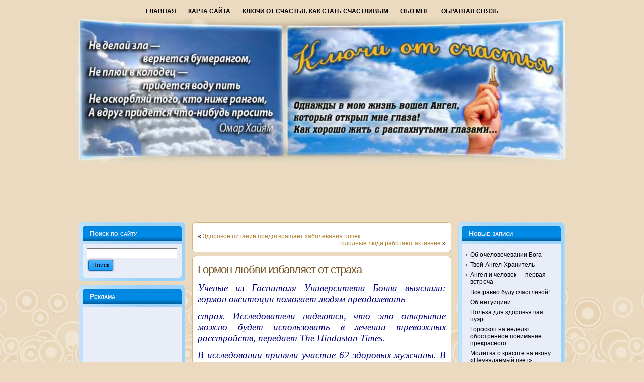

--- FILE ---
content_type: text/html; charset=utf-8
request_url: http://hranitel-2.ru/gormon-lyubvi-izbavlyaet-ot-straha/
body_size: 9070
content:
<!DOCTYPE html>
<html lang="ru">
<head>
<meta charset="utf-8">
<meta name="viewport" content="width=device-width, initial-scale=1">
<title>Гормон любви избавляет от страха | Ключи от счастья: здоровье, красота, семья</title>
<link rel="stylesheet" href="/wp-content/themes/wp_real_estate/style.css">
<meta name="description" content="Гормон любви избавляет от страха, гормон, любви, избавляет, от страха, гормоны, аномальные новости. аномальные, новости">
<meta name="keywords" content="Гормон любви избавляет от страха,гормон,любви,избавляет,от страха,гормоны,аномальные новости. аномальные,новости,аномальные новости,Аномальные новости">
<link rel="stylesheet" id="wp-pagenavi-css" href="/wp-content/plugins/wp-pagenavi/pagenavi-css.css">
<link rel="shortcut icon" href="/favicon.ico">
<script async="async" src="//cdn-rtb.sape.ru/rtb-b/js/187/2/78187.js" type="text/javascript"></script>
</head>
<body>
<div id="art-main">
<div class="art-Sheet">
<div class="art-Sheet-body">
<div class="art-nav">
<div class="art-nav-center">
<ul class="art-menu">
<li><a href="/"><span class="l"></span><span class="r"></span><span class="t">Главная</span></a></li><li class="page_item page-item-1453"><a href="/karta-sayta/"><span class="l"></span><span class="r"></span><span class="t">Карта сайта</span></a></li>
<li class="page_item page-item-120"><a href="/klyuchi-ot-schastya-kak-stat-schastlivyim/"><span class="l"></span><span class="r"></span><span class="t">Ключи от счастья. Как стать счастливым</span></a></li>
<li class="page_item page-item-14"><a href="/obo-mne/"><span class="l"></span><span class="r"></span><span class="t">Обо мне</span></a></li>
<li class="page_item page-item-127"><a href="/obratnaya-svyaz/"><span class="l"></span><span class="r"></span><span class="t">Обратная связь</span></a></li>
</ul>
</div>
</div>
<div class="art-Header">
<a href="/">
<img src="/wp-content/themes/wp_real_estate/images/header.jpg" alt="Ключи от счастья: здоровье, красота, семья" border="0">
</a>
</div>
<div style="margin:10px auto;width:728px;height:90px">
<div id="SRTB_372019"></div>
</div>
<div class="art-contentLayout">
<div class="art-sidebar1">
<div class="widget widget_search"><div class="art-Block">
<div class="art-Block-tl"></div>
<div class="art-Block-tr"></div>
<div class="art-Block-bl"></div>
<div class="art-Block-br"></div>
<div class="art-Block-tc"></div>
<div class="art-Block-bc"></div>
<div class="art-Block-cl"></div>
<div class="art-Block-cr"></div>
<div class="art-Block-cc"></div>
<div class="art-Block-body">
<div class="art-BlockHeader">
<div class="l"></div>
<div class="r"></div>
<div class="art-header-tag-icon">
<div class="t">Поиск по сайту</div>
</div>
</div><div class="art-BlockContent">
<div class="art-BlockContent-tl"></div>
<div class="art-BlockContent-tr"></div>
<div class="art-BlockContent-bl"></div>
<div class="art-BlockContent-br"></div>
<div class="art-BlockContent-tc"></div>
<div class="art-BlockContent-bc"></div>
<div class="art-BlockContent-cl"></div>
<div class="art-BlockContent-cr"></div>
<div class="art-BlockContent-cc"></div>
<div class="art-BlockContent-body">
<form action="https://cse.google.com/cse" method="get" name="searchform" target="_blank">
<input type="hidden" name="cx" value="017330560709876052511:tpsjdb4hsgi">
<div><input type="text" value="" name="q" style="width: 95%;">
<span class="art-button-wrapper">
<span class="l"> </span>
<span class="r"> </span>
<input class="art-button" type="submit" value="Поиск">
</span>
</div>
</form>
</div>
</div>
</div>
</div>
</div>
<div class="widget widget_text">
<div class="art-Block">
<div class="art-Block-tl"></div>
<div class="art-Block-tr"></div>
<div class="art-Block-bl"></div>
<div class="art-Block-br"></div>
<div class="art-Block-tc"></div>
<div class="art-Block-bc"></div>
<div class="art-Block-cl"></div>
<div class="art-Block-cr"></div>
<div class="art-Block-cc"></div>
<div class="art-Block-body">
<div class="art-BlockHeader">
<div class="l"></div>
<div class="r"></div>
<div class="art-header-tag-icon">
<div class="t">Реклама</div>
</div>
</div><div class="art-BlockContent">
<div class="art-BlockContent-tl"></div>
<div class="art-BlockContent-tr"></div>
<div class="art-BlockContent-bl"></div>
<div class="art-BlockContent-br"></div>
<div class="art-BlockContent-tc"></div>
<div class="art-BlockContent-bc"></div>
<div class="art-BlockContent-cl"></div>
<div class="art-BlockContent-cr"></div>
<div class="art-BlockContent-cc"></div>
<div class="art-BlockContent-body">
<div style="margin:0 auto;width:160px;height:600px">
<div id="SRTB_372023"></div>
</div>
</div>
</div>
</div>
</div>
</div>
<div id="text-123" class="widget widget_text"><div class="art-Block">
<div class="art-Block-tl"></div>
<div class="art-Block-tr"></div>
<div class="art-Block-bl"></div>
<div class="art-Block-br"></div>
<div class="art-Block-tc"></div>
<div class="art-Block-bc"></div>
<div class="art-Block-cl"></div>
<div class="art-Block-cr"></div>
<div class="art-Block-cc"></div>
<div class="art-Block-body">
<div class="art-BlockContent">
<div class="art-BlockContent-tl"></div>
<div class="art-BlockContent-tr"></div>
<div class="art-BlockContent-bl"></div>
<div class="art-BlockContent-br"></div>
<div class="art-BlockContent-tc"></div>
<div class="art-BlockContent-bc"></div>
<div class="art-BlockContent-cl"></div>
<div class="art-BlockContent-cr"></div>
<div class="art-BlockContent-cc"></div>
<div class="art-BlockContent-body">
<div class="textwidget"><p style="text-align: center;"><span style="color: #0000ff;"><em>Прошу Тебя, Господи, дай тому самому человеку,</em></span><br>
<span style="color: #0000ff;"><em> который читает сейчас эти строки,</em></span><br>
<span style="color: #0000ff;"><em> всё, о чём он Тебя просит!</em></span><br>
<span style="color: #0000ff;"><em> Дай ему это полной мерой,</em></span><br>
<span style="color: #0000ff;"><em> как умеешь давать только Ты один!</em></span><br>
<span style="color: #0000ff;"><em> И пусть он будет счастлив</em></span><br>
<span style="color: #0000ff;"><em> во все его дни,</em></span><br>
<span style="color: #0000ff;"><em> а если невозможно такое,</em></span><br>
<span style="color: #0000ff;"><em> то хотя бы сколько-нибудь.</em></span><br>
<span style="color: #0000ff;"><em> Даруй ему</em></span><br>
<span style="color: #0000ff;"><em> крепкое здоровье</em></span><br>
<span style="color: #0000ff;"><em> и любовь ближних,</em></span><br>
<span style="color: #0000ff;"><em> понимание и сочувствие…</em></span><br>
<span style="color: #0000ff;"><em> Сделай так,</em></span><br>
<span style="color: #0000ff;"><em> чтобы душа его</em></span><br>
<span style="color: #0000ff;"><em> всегда светилась</em></span><br>
<span style="color: #0000ff;"><em> одной лишь любовью</em></span><br>
<span style="color: #0000ff;"><em> ко всему сущему,</em></span><br>
<span style="color: #0000ff;"><em> огради его от дурнословия,</em></span><br>
<span style="color: #0000ff;"><em> от обид и зависти,</em></span><br>
<span style="color: #0000ff;"><em> от войн и смертей,</em></span><br>
<span style="color: #0000ff;"><em> от боли физической и душевной,</em></span><br>
<span style="color: #0000ff;"><em> если же всё это неизбежно, –</em></span><br>
<span style="color: #0000ff;"><em> не покинь его и тогда,</em></span><br>
<span style="color: #0000ff;"><em> дай утешение.</em></span><br>
<span style="color: #0000ff;"><em> Спаси для него всё,</em></span><br>
<span style="color: #0000ff;"><em> что дорого ему на земле.</em></span><br>
<span style="color: #0000ff;"><em> Если же поздно просить об этом, –</em></span><br>
<span style="color: #0000ff;"><em> не лишай его памяти…</em></span><br>
<span style="color: #0000ff;"><em> Не знаю&nbsp;— верит ли в Тебя</em></span><br>
<span style="color: #0000ff;"><em> читающий сейчас</em></span><br>
<span style="color: #0000ff;"><em> эту молитву о нем,</em></span><br>
<span style="color: #0000ff;"><em> но даже если и не верит:</em></span><br>
<span style="color: #0000ff;"><em> помоги ему!</em></span><br>
<span style="color: #0000ff;"><em> Пусть он чувствует,</em></span><br>
<span style="color: #0000ff;"><em> что&nbsp;— не одинок,</em></span><br>
<span style="color: #0000ff;"><em> что нужен и любим...</em></span><br>
<span style="color: #0000ff;"><em> Милостивый и добрый мой Господь!</em></span><br>
<span style="color: #0000ff;"><em> Исполни это моё желание!</em></span><br>
<span style="color: #0000ff;"><em> Исполни его так,</em></span><br>
<span style="color: #0000ff;"><em> чтобы прежде,</em></span><br>
<span style="color: #0000ff;"><em> чем закроются глаза мои,</em></span><br>
<span style="color: #0000ff;"><em> я мог сказать:</em></span><br>
<span style="color: #0000ff;"><em> «Благодарю Тебя, Господи!</em></span><br>
<span style="color: #0000ff;"><em> Ты слышишь меня...»</em></span><br>
Эльдар Ахадов</p></div>
</div>
</div>
</div>
</div>
</div><div id="categories-3" class="widget widget_categories"><div class="art-Block">
<div class="art-Block-tl"></div>
<div class="art-Block-tr"></div>
<div class="art-Block-bl"></div>
<div class="art-Block-br"></div>
<div class="art-Block-tc"></div>
<div class="art-Block-bc"></div>
<div class="art-Block-cl"></div>
<div class="art-Block-cr"></div>
<div class="art-Block-cc"></div>
<div class="art-Block-body">
<div class="art-BlockHeader">
<div class="l"></div>
<div class="r"></div>
<div class="art-header-tag-icon">
<div class="t">Рубрики</div>
</div>
</div><div class="art-BlockContent">
<div class="art-BlockContent-tl"></div>
<div class="art-BlockContent-tr"></div>
<div class="art-BlockContent-bl"></div>
<div class="art-BlockContent-br"></div>
<div class="art-BlockContent-tc"></div>
<div class="art-BlockContent-bc"></div>
<div class="art-BlockContent-cl"></div>
<div class="art-BlockContent-cr"></div>
<div class="art-BlockContent-cc"></div>
<div class="art-BlockContent-body">
<ul>
<li class="cat-item cat-item-451"><a href="/category/anomalnyie-novosti/">Аномальные новости</a> (590)
</li>
<li class="cat-item cat-item-216"><a href="/category/gadaniya/">Гадания</a> (15)
</li>
<li class="cat-item cat-item-173"><a href="/category/goroskop/">Гороскоп</a> (101)
</li>
<li class="cat-item cat-item-134"><a href="/category/dmitriy-aleksenko/" title="В этой рубрике размещены ченнелинги Дмитрия Алексенко.">Дмитрий Алексенко</a> (18)
</li>
<li class="cat-item cat-item-252"><a href="/category/domashniy-kinozal/" title="Добро пожаловать в домашний кинозал. Здесь я рекомендую фильмы, которые смотрела и которые или тронули душу, или те, которые просто понравились. Надеюсь мои рекомендации помогут вам приятно провести время. Некоторые фильмы (которые получится) буду выкладывать прямо здесь.">Домашний кинозал</a> (23)
</li>
<li class="cat-item cat-item-65"><a href="/category/zhizn-posle-smerti/" title="Многих интересует вопрос: Что же нас ожидает там&nbsp;— за чертой земной жизни. Смерть для каждого жителя Земли&nbsp;— это тайна за семью печатями. В этой рубрике попробуем хоть немного приоткрыть завесу. ">Жизнь после смерти</a> (43)
</li>
<li class="cat-item cat-item-237"><a href="/category/zagovoryi/">Заговоры, обряды, молитвы</a> (56)
</li>
<li class="cat-item cat-item-1"><a href="/category/zarabotok/">Заработок</a> (1)
</li>
<li class="cat-item cat-item-244"><a href="/category/zdorove-2/">Здоровье</a> (661)
</li>
<li class="cat-item cat-item-105"><a href="/category/intervyu/" title="В этой рубрике помещены интервью с известными людьми, которые занимаются изучением вопросов, связанных с непознанным, эзотерикой, парапсихологией и т.п.">Интервью</a> (16)
</li>
<li class="cat-item cat-item-564"><a href="/category/istorii-iz-gizni-2-2/">Истории из жизни</a> (40)
</li>
<li class="cat-item cat-item-77"><a href="/category/krasota-kak-ona-est/" title="В этой рубрике размещены красивые фотографии, касающихся самых различных тем. Главное&nbsp;— красота, которая спасет мир.">Красота как она есть</a> (5)
</li>
<li class="cat-item cat-item-29"><a href="/category/meditazii/">Медитации, видео-медитации</a> (10)
</li>
<li class="cat-item cat-item-293"><a href="/category/sem-ya/" title="Все, что касается женщин: семейные отношения, мужчина и женщина, родители и дети, красота">Мир женщин</a> (155)
</li>
<li class="cat-item cat-item-100"><a href="/category/mir-zakon-chelovek/" title="Незнание закона не отменяет наказания за его нарушение.">Мир, Закон, Человек</a> (831)
</li>
<li class="cat-item cat-item-5"><a href="/category/istorii-iz-gizni/" title="В нашей привычной жизни бывает случаются необычные истории. Вот с такими историями можно ознакомиться в этой рубрике.">Мистические истории из жизни</a> (57)
</li>
<li class="cat-item cat-item-4"><a href="/category/nahi-angely-hraniteli/" title="В этой рубрике знакомимся с нашими Ангелами-Хранителями, учимся общаться с ними, ознакомимся с гороскопом Ангелов-Хранителей, получаем знания от них.">Наши Ангелы-Хранители</a> (83)
</li>
<li class="cat-item cat-item-669"><a href="/category/novosti-nauki/">Новости науки</a> (345)
</li>
<li class="cat-item cat-item-357"><a href="/category/poslaniya-2/">Послания</a> (98)
</li>
<li class="cat-item cat-item-28"><a href="/category/poushie-mandali-i-chashi/">Поющие мандалы и чаши</a> (4)
</li>
<li class="cat-item cat-item-262"><a href="/category/prazdniki/">Праздники</a> (25)
</li>
<li class="cat-item cat-item-26"><a href="/category/skaski-dlya-vzrosluh/" title="Сказки интересны всем: и детям, и взрослым. В этой рубрике читаем сказки...">Притчи, сказки для взрослых</a> (27)
</li>
<li class="cat-item cat-item-60"><a href="/category/psihologiya/" title="Психология всегда интересна читателям. Не всегда человек решается пойти к психологу. А в этой рубрике каждый может найти ответы на свои вопросы.">Психология</a> (174)
</li>
<li class="cat-item cat-item-41"><a href="/category/reinkarnaziya/" title="Правда ли, что мы живем на Земле не один раз? Думаю, вопрос интересен всем. А тем более&nbsp;— ответы на этот вопрос...">Реинкарнация, прошлые жизни</a> (26)
</li>
<li class="cat-item cat-item-227"><a href="/category/svyatki/">Святки</a> (7)
</li>
<li class="cat-item cat-item-1545"><a href="/category/semya-deti/">Семья, дети</a> (125)
</li>
<li class="cat-item cat-item-52"><a href="/category/ezotericheskie-stihi/" title="В этой рубрике читаем эзотерические стихи на различные темы.">Эзотерические стихи</a> (4)
</li>
<li class="cat-item cat-item-3862"><a href="/category/eto-interesno-2/">Это интересно</a> (4)
</li>
</ul>
</div>
</div>
</div>
</div>
</div><div id="recent-comments-2" class="widget widget_recent_comments"><div class="art-Block">
<div class="art-Block-tl"></div>
<div class="art-Block-tr"></div>
<div class="art-Block-bl"></div>
<div class="art-Block-br"></div>
<div class="art-Block-tc"></div>
<div class="art-Block-bc"></div>
<div class="art-Block-cl"></div>
<div class="art-Block-cr"></div>
<div class="art-Block-cc"></div>
<div class="art-Block-body">
<div class="art-BlockHeader">
<div class="l"></div>
<div class="r"></div>
<div class="art-header-tag-icon">
<div class="t">Последние комментарии</div>
</div>
</div><div class="art-BlockContent">
<div class="art-BlockContent-tl"></div>
<div class="art-BlockContent-tr"></div>
<div class="art-BlockContent-bl"></div>
<div class="art-BlockContent-br"></div>
<div class="art-BlockContent-tc"></div>
<div class="art-BlockContent-bc"></div>
<div class="art-BlockContent-cl"></div>
<div class="art-BlockContent-cr"></div>
<div class="art-BlockContent-cc"></div>
<div class="art-BlockContent-body">
<ul id="recentcomments"><li class="recentcomments"><span class="comment-author-link">Виктор</span> на <a href="/lechenie-astmyi-aromaticheskimi-maslami/#comment-48625">Лечение астмы ароматическими маслами</a></li><li class="recentcomments"><span class="comment-author-link"><a href="/" class="url">Нина</a></span> на <a href="/chto-takoe-kosmeticheskaya-hirurgiya-i-chem-ona-zanimaetsya/#comment-48587">Что такое косметическая хирургия и чем она занимается</a></li><li class="recentcomments"><span class="comment-author-link">Вита</span> на <a href="/chto-takoe-kosmeticheskaya-hirurgiya-i-chem-ona-zanimaetsya/#comment-48585">Что такое косметическая хирургия и чем она занимается</a></li><li class="recentcomments"><span class="comment-author-link">НаБали</span> на <a href="/vred-ot-solyariev-do-sih-por-nedootsenili/#comment-48365">Вред от соляриев до сих пор недооценили</a></li><li class="recentcomments"><span class="comment-author-link">валентина</span> на <a href="/starinnyiy-zagovor-ot-bolezney/#comment-48053">Старинный заговор от болезней</a></li></ul>
</div>
</div>
</div>
</div>
</div>
</div>
<div class="art-content">
<div class="art-Post"><div class="g-plusone" data-size="small" data-annotation="inline" data-width="300" data-href="http://hranitel-2.ru/"></div>
<div class="art-Post-tl"></div>
<div class="art-Post-tr"></div>
<div class="art-Post-bl"></div>
<div class="art-Post-br"></div>
<div class="art-Post-tc"></div>
<div class="art-Post-bc"></div>
<div class="art-Post-cl"></div>
<div class="art-Post-cr"></div>
<div class="art-Post-cc"></div>
<div class="art-Post-body">
<div class="art-Post-inner art-article">
<div class="art-PostContent">
<div class="navigation">
<div class="alignleft">&laquo; <a href="/" rel="prev">Здоровое питание предотвращает заболевания почек</a></div>
<div class="alignright"><a href="/golodnyie-lyudi-rabotayut-aktivnee/" rel="next">Голодные люди работают активнее</a> &raquo;</div>
</div>
</div>
<div class="cleared"></div>
</div>
</div>
</div>
<div class="art-Post">
<div class="art-Post-tl"></div>
<div class="art-Post-tr"></div>
<div class="art-Post-bl"></div>
<div class="art-Post-br"></div>
<div class="art-Post-tc"></div>
<div class="art-Post-bc"></div>
<div class="art-Post-cl"></div>
<div class="art-Post-cr"></div>
<div class="art-Post-cc"></div>
<div class="art-Post-body">
<div class="art-Post-inner art-article">
<h2 class="art-PostHeaderIcon-wrapper">
<span class="art-PostHeader"><a href="/gormon-lyubvi-izbavlyaet-ot-straha/" rel="bookmark" title="Постоянная ссылка на Гормон любви избавляет от страха">
Гормон любви избавляет от страха</a></span>
</h2>
<div class="art-PostContent">
<p><span style="color: #000080; font-size: 14pt;"><em><span style="font-family: georgia, palatino;"></span></em></span></p>
<p><span style="color: #000080; font-size: 14pt;"><em><span style="font-family: georgia, palatino;">Ученые из Госпиталя Университета Бонна выяснили: гормон окситоцин помогает людям преодолевать</span></em></span><span id="more-12236"></span></p>
<p><span style="color: #000080; font-size: 14pt;"><em><span style="font-family: georgia, palatino;"> страх. Исследователи надеются, что это открытие можно будет использовать в лечении тревожных расстройств, передает The Hindustan Times.</span></em></span></p>
<p><span style="color: #000080; font-size: 14pt;"><em><span style="font-family: georgia, palatino;">В исследовании приняли участие 62 здоровых мужчины. В процессе сканирования мозга участникам показывали фотографии людей.</span></em></span></p>
<p><span style="color: #000080; font-size: 14pt;"><em><span style="font-family: georgia, palatino;"> За 70% изображений следовал быстрый и неприятный удар электрическим током в руку через электроды. Так, некоторые образы в памяти испытуемых были связаны с тревогой.</span></em></span></p>
<p><span style="color: #000080; font-size: 14pt;"><em><span style="font-family: georgia, palatino;">Когда участники ожидали удара током, у них появлялся холодный пот. Кроме того, в областях мозга, отвечавших за страх, уровень активности всегда был высоким. Затем половине испытуемых ввели окситоцин с помощью назального спрея. Остальные получили плацебо. Ученые заметили: под действием окситоцина уровень активности в мозговом центре страха (миндалине) значительно снизился.</span></em></span></p>
<p><span style="color: #000080; font-size: 14pt;"><em><span style="font-family: georgia, palatino;">Источник: anomalia.kulichki.ru</span></em></span></p><div style="margin:20px auto;max-width:492px;overflow:hidden">
<div id="SRTB_306955"></div>
</div>

<h3>Похожие записи:</h3><div style="clear: both"></div><div style="border: 0pt none ; margin: 0pt; padding: 0pt;"><a onmouseout="this.style.backgroundColor='#FFFFFF'" onmouseover="this.style.backgroundColor='#EEEEEF'" style="background-color: #FFFFFF; border-right: 1px solid #DDDDDD; border-bottom: medium none; margin: 0pt; padding: 6px; display: block; float: left; text-decoration: none; text-align: left; cursor: pointer;" href="/"><div style="border: 0pt none ; margin: 0pt; padding: 0pt; width: 150px; height: 200px;"><div style="border: 0pt none ; margin: 0pt; padding: 0pt; background: transparent url(/wp-content/plugins/related-posts-thumbnails/img/default.png) no-repeat scroll 0% 0%; -moz-background-clip: border; -moz-background-origin: padding; -moz-background-inline-policy: continuous; width: 150px; height: 150px;"></div><div style="border: 0pt none; margin: 3px 0pt 0pt; padding: 0pt; font-family: ; font-style: normal; font-variant: normal; font-weight: normal; font-size: 12px; line-height: normal; font-size-adjust: none; font-stretch: normal; -x-system-font: none; color: #0000FF;">Таинственный город майя&nbsp;— Паленке</div></div></a><a onmouseout="this.style.backgroundColor='#FFFFFF'" onmouseover="this.style.backgroundColor='#EEEEEF'" style="background-color: #FFFFFF; border-right: 1px solid #DDDDDD; border-bottom: medium none; margin: 0pt; padding: 6px; display: block; float: left; text-decoration: none; text-align: left; cursor: pointer;" href="/"><div style="border: 0pt none ; margin: 0pt; padding: 0pt; width: 150px; height: 200px;"><div style="border: 0pt none ; margin: 0pt; padding: 0pt; background: transparent url(/wp-content/plugins/related-posts-thumbnails/img/default.png) no-repeat scroll 0% 0%; -moz-background-clip: border; -moz-background-origin: padding; -moz-background-inline-policy: continuous; width: 150px; height: 150px;"></div><div style="border: 0pt none; margin: 3px 0pt 0pt; padding: 0pt; font-family: ; font-style: normal; font-variant: normal; font-weight: normal; font-size: 12px; line-height: normal; font-size-adjust: none; font-stretch: normal; -x-system-font: none; color: #0000FF;">Верный баланс между работой и семьей улучшает качество сна</div></div></a><a onmouseout="this.style.backgroundColor='#FFFFFF'" onmouseover="this.style.backgroundColor='#EEEEEF'" style="background-color: #FFFFFF; border-right: 1px solid #DDDDDD; border-bottom: medium none; margin: 0pt; padding: 6px; display: block; float: left; text-decoration: none; text-align: left; cursor: pointer;" href="/"><div style="border: 0pt none ; margin: 0pt; padding: 0pt; width: 150px; height: 200px;"><div style="border: 0pt none ; margin: 0pt; padding: 0pt; background: transparent url(/wp-content/plugins/related-posts-thumbnails/img/default.png) no-repeat scroll 0% 0%; -moz-background-clip: border; -moz-background-origin: padding; -moz-background-inline-policy: continuous; width: 150px; height: 150px;"></div><div style="border: 0pt none; margin: 3px 0pt 0pt; padding: 0pt; font-family: ; font-style: normal; font-variant: normal; font-weight: normal; font-size: 12px; line-height: normal; font-size-adjust: none; font-stretch: normal; -x-system-font: none; color: #0000FF;">Таинственная Беларусь</div></div></a><a onmouseout="this.style.backgroundColor='#FFFFFF'" onmouseover="this.style.backgroundColor='#EEEEEF'" style="background-color: #FFFFFF; border-right: 1px solid #DDDDDD; border-bottom: medium none; margin: 0pt; padding: 6px; display: block; float: left; text-decoration: none; text-align: left; cursor: pointer;" href="/"><div style="border: 0pt none ; margin: 0pt; padding: 0pt; width: 150px; height: 200px;"><div style="border: 0pt none ; margin: 0pt; padding: 0pt; background: transparent url(/wp-content/plugins/related-posts-thumbnails/img/default.png) no-repeat scroll 0% 0%; -moz-background-clip: border; -moz-background-origin: padding; -moz-background-inline-policy: continuous; width: 150px; height: 150px;"></div><div style="border: 0pt none; margin: 3px 0pt 0pt; padding: 0pt; font-family: ; font-style: normal; font-variant: normal; font-weight: normal; font-size: 12px; line-height: normal; font-size-adjust: none; font-stretch: normal; -x-system-font: none; color: #0000FF;">Медики удалили семикилограммовую опухоль на шее мужчины</div></div></a><a onmouseout="this.style.backgroundColor='#FFFFFF'" onmouseover="this.style.backgroundColor='#EEEEEF'" style="background-color: #FFFFFF; border-right: 1px solid #DDDDDD; border-bottom: medium none; margin: 0pt; padding: 6px; display: block; float: left; text-decoration: none; text-align: left; cursor: pointer;" href="/"><div style="border: 0pt none ; margin: 0pt; padding: 0pt; width: 150px; height: 200px;"><div style="border: 0pt none ; margin: 0pt; padding: 0pt; background: transparent url(/wp-content/plugins/related-posts-thumbnails/img/default.png) no-repeat scroll 0% 0%; -moz-background-clip: border; -moz-background-origin: padding; -moz-background-inline-policy: continuous; width: 150px; height: 150px;"></div><div style="border: 0pt none; margin: 3px 0pt 0pt; padding: 0pt; font-family: ; font-style: normal; font-variant: normal; font-weight: normal; font-size: 12px; line-height: normal; font-size-adjust: none; font-stretch: normal; -x-system-font: none; color: #0000FF;">Обладательница самых широких бедер в мире рассказала об идеале женской красоты</div></div></a><a onmouseout="this.style.backgroundColor='#FFFFFF'" onmouseover="this.style.backgroundColor='#EEEEEF'" style="background-color: #FFFFFF; border-right: 1px solid #DDDDDD; border-bottom: medium none; margin: 0pt; padding: 6px; display: block; float: left; text-decoration: none; text-align: left; cursor: pointer;" href="/nlo-fiksirovali-dazhe-ikonopistsyi/"><div style="border: 0pt none ; margin: 0pt; padding: 0pt; width: 150px; height: 200px;"><div style="border: 0pt none ; margin: 0pt; padding: 0pt; background: transparent url(/wp-content/plugins/related-posts-thumbnails/img/default.png) no-repeat scroll 0% 0%; -moz-background-clip: border; -moz-background-origin: padding; -moz-background-inline-policy: continuous; width: 150px; height: 150px;"></div><div style="border: 0pt none; margin: 3px 0pt 0pt; padding: 0pt; font-family: ; font-style: normal; font-variant: normal; font-weight: normal; font-size: 12px; line-height: normal; font-size-adjust: none; font-stretch: normal; -x-system-font: none; color: #0000FF;">НЛО фиксировали даже иконописцы</div></div></a></div><div style="clear: both"></div></div>
</script>
<!--newsocial-->
<div class="cleared"></div>
<div class="art-PostMetadataFooter">
<div class="art-PostFooterIcons art-metadata-icons">
Рубрика: <a href="/category/anomalnyie-novosti/" rel="category tag">Аномальные новости</a> | Метки: <a href="/tag/anomalnyie-novosti-2/" rel="tag">аномальные новости</a>
</div>
</div>
</div>
</div>
</div>
</div><div class="art-sidebar2">


<div id="rss-3" class="widget widget_rss"><div class="art-Block">
<div class="art-Block-tl"></div>
<div class="art-Block-tr"></div>
<div class="art-Block-bl"></div>
<div class="art-Block-br"></div>
<div class="art-Block-tc"></div>
<div class="art-Block-bc"></div>
<div class="art-Block-cl"></div>
<div class="art-Block-cr"></div>
<div class="art-Block-cc"></div>
<div class="art-Block-body">
<div class="art-BlockHeader">
<div class="l"></div>
<div class="r"></div>
<div class="art-header-tag-icon">
<div class="t">Новые записи</div>
</div>
</div><div class="art-BlockContent">
<div class="art-BlockContent-tl"></div>
<div class="art-BlockContent-tr"></div>
<div class="art-BlockContent-bl"></div>
<div class="art-BlockContent-br"></div>
<div class="art-BlockContent-tc"></div>
<div class="art-BlockContent-bc"></div>
<div class="art-BlockContent-cl"></div>
<div class="art-BlockContent-cr"></div>
<div class="art-BlockContent-cc"></div>
<div class="art-BlockContent-body">
<ul><li><a class="rsswidget" href="/ob-ochelovechevanii-boga/">Об очеловечевании Бога</a></li><li><a class="rsswidget" href="/tvoy-angel-hranitel/">Твой Ангел-Хранитель</a></li><li><a class="rsswidget" href="/angel-i-chelovek-pervaya-vstrecha/">Ангел и человек&nbsp;— первая встреча</a></li><li><a class="rsswidget" href="/vse-ravno-budu-schastlivoy/">Все равно буду счастливой!</a></li><li><a class="rsswidget" href="/ob-intuizii/">Об интуициии</a></li><li><a class="rsswidget" href="/polza-dlya-zdorovya-chaya-puer/">Польза для здоровья чая пуэр</a></li><li><a class="rsswidget" href="/goroskop-na-nedelyu-s-9-po-15-yanvarya-2017-goda/">Гороскоп на неделю: обостренное понимание прекрасного</a></li><li><a class="rsswidget" href="/molitva-o-krasote-na-ikonu-neuvyadaemyiy-tsvet/">Молитва о красоте на икону «Неувядаемый цвет»</a></li><li><a class="rsswidget" href="/gadaniya-son-v-ruku-2/">Гадания. Сон в руку</a></li><li><a class="rsswidget" href="/rozhdestvo-gadaniya/">Рождество. Гадания</a></li></ul>
</div>
</div>
</div>
</div>
</div><div id="text-7" class="widget widget_text"><div class="art-Block">
<div class="art-Block-tl"></div>
<div class="art-Block-tr"></div>
<div class="art-Block-bl"></div>
<div class="art-Block-br"></div>
<div class="art-Block-tc"></div>
<div class="art-Block-bc"></div>
<div class="art-Block-cl"></div>
<div class="art-Block-cr"></div>
<div class="art-Block-cc"></div>
<div class="art-Block-body">
<div class="art-BlockContent">
<div class="art-BlockContent-tl"></div>
<div class="art-BlockContent-tr"></div>
<div class="art-BlockContent-bl"></div>
<div class="art-BlockContent-br"></div>
<div class="art-BlockContent-tc"></div>
<div class="art-BlockContent-bc"></div>
<div class="art-BlockContent-cl"></div>
<div class="art-BlockContent-cr"></div>
<div class="art-BlockContent-cc"></div>
<div class="art-BlockContent-body">
<div class="textwidget"><span style="color: #000080;"><em>Дорогие друзья! Здравствуйте! Меня зовут Нина. Много лет проработала преподавателем в школе, сейчас&nbsp;— работаю в газете. Но что интересно, кем бы я ни работала, ситуации складываются так, что ко мне за советом приходят самые разные люди: и бывшие ученики, и просто знакомые, и коллеги по работе. Вот и решила создать сайт, на котором буду делиться тем, чем увлекаюсь сама. На страницах сайта размещены материалы, которые, я надеюсь, помогут некоторым людям стать добрее, справедливее и счастливее...</em></span></div>
</div>
</div>
</div>
</div>
</div> <div id="recent-posts-3" class="widget widget_recent_entries"><div class="art-Block">
<div class="art-Block-tl"></div>
<div class="art-Block-tr"></div>
<div class="art-Block-bl"></div>
<div class="art-Block-br"></div>
<div class="art-Block-tc"></div>
<div class="art-Block-bc"></div>
<div class="art-Block-cl"></div>
<div class="art-Block-cr"></div>
<div class="art-Block-cc"></div>
<div class="art-Block-body">
<div class="art-BlockHeader">
<div class="l"></div>
<div class="r"></div>
<div class="art-header-tag-icon">
<div class="t">Последние записи</div>
</div>
</div><div class="art-BlockContent">
<div class="art-BlockContent-tl"></div>
<div class="art-BlockContent-tr"></div>
<div class="art-BlockContent-bl"></div>
<div class="art-BlockContent-br"></div>
<div class="art-BlockContent-tc"></div>
<div class="art-BlockContent-bc"></div>
<div class="art-BlockContent-cl"></div>
<div class="art-BlockContent-cr"></div>
<div class="art-BlockContent-cc"></div>
<div class="art-BlockContent-body">
<ul>
<li>
<a href="/ob-ochelovechevanii-boga/">Об очеловечевании Бога</a>
</li>
<li>
<a href="/tvoy-angel-hranitel/">Твой Ангел-Хранитель</a>
</li>
<li>
<a href="/angel-i-chelovek-pervaya-vstrecha/">Ангел и человек &#8211; первая встреча</a>
</li>
<li>
<a href="/vse-ravno-budu-schastlivoy/">Все равно буду счастливой!</a>
</li>
<li>
<a href="/ob-intuizii/">Об интуициии</a>
</li>
<li>
<a href="/polza-dlya-zdorovya-chaya-puer/">Польза для здоровья чая пуэр</a>
</li>
<li>
<a href="/goroskop-na-nedelyu-s-9-po-15-yanvarya-2017-goda/">Гороскоп на неделю: обостренное понимание прекрасного</a>
</li>
<li>
<a href="/molitva-o-krasote-na-ikonu-neuvyadaemyiy-tsvet/">Молитва о красоте на икону «Неувядаемый цвет»</a>
</li>
</ul>
</div>
</div>
</div>
</div>
</div>
<div class="widget widget_text">
<div class="art-Block">
<div class="art-Block-tl"></div>
<div class="art-Block-tr"></div>
<div class="art-Block-bl"></div>
<div class="art-Block-br"></div>
<div class="art-Block-tc"></div>
<div class="art-Block-bc"></div>
<div class="art-Block-cl"></div>
<div class="art-Block-cr"></div>
<div class="art-Block-cc"></div>
<div class="art-Block-body">
<div class="art-BlockHeader">
<div class="l"></div>
<div class="r"></div>
<div class="art-header-tag-icon">
<div class="t">Реклама</div>
</div>
</div><div class="art-BlockContent">
<div class="art-BlockContent-tl"></div>
<div class="art-BlockContent-tr"></div>
<div class="art-BlockContent-bl"></div>
<div class="art-BlockContent-br"></div>
<div class="art-BlockContent-tc"></div>
<div class="art-BlockContent-bc"></div>
<div class="art-BlockContent-cl"></div>
<div class="art-BlockContent-cr"></div>
<div class="art-BlockContent-cc"></div>
<div class="art-BlockContent-body">
<div style="margin:0 auto;width:160px;height:600px">
<div id="SRTB_306956"></div>
</div>
</div>
</div>
</div>
</div>
</div>
<div class="art-Block"><div class="art-Block-tl"></div><div class="art-Block-tr"></div><div class="art-Block-bl"></div><div class="art-Block-br"></div><div class="art-Block-tc"></div><div class="art-Block-bc"></div><div class="art-Block-cl"></div><div class="art-Block-cr"></div><div class="art-Block-cc"></div><div class="art-Block-body"><div class="art-BlockHeader"><div class="l"></div><div class="r"></div><div class="art-header-tag-icon"><div class="t">Самое популярное</div></div></div><div class="art-BlockContent"><div class="art-BlockContent-tl"></div><div class="art-BlockContent-tr"></div><div class="art-BlockContent-bl"></div><div class="art-BlockContent-br"></div><div class="art-BlockContent-tc"></div><div class="art-BlockContent-bc"></div><div class="art-BlockContent-cl"></div><div class="art-BlockContent-cr"></div><div class="art-BlockContent-cc"></div><div class="art-BlockContent-body"><ul> <li><a href="/angel-hranitel-i-ikona-po-date-rozhdeniya/" title="Ангел-Хранитель и икона по дате рождения">Ангел-Хранитель и икона по дате рождения</a> </li><li><a href="/molitvyi-i-zagovoryi-v-den-rozhdeniya/" title="Молитвы и заговоры в День Рождения">Молитвы и заговоры в День Рождения</a> </li><li><a href="/molitvyi-materi-o-blagopoluchii-i-zdorove-docheri/" title="Молитвы матери о благополучии и здоровье дочери">Молитвы матери о благополучии и здоровье дочери</a> </li><li><a href="/samyie-rasprostranennyie-porchi/" title="Узнай, есть ли на тебе порча. Самые распространенные порчи">Узнай, есть ли на тебе порча. Самые распространенные порчи</a> </li><li><a href="/kreshhenie-traditsii-kak-pravilno-ochishhat-svoy-dom/" title="Крещение: традиции&nbsp;— как правильно очищать свой дом, как правильно купаться">Крещение: традиции &#8211; как правильно очищать свой дом, как правильно купаться</a> </li><li><a href="/goroskop-na-2017-god-po-godu-rozhdeniya-vostochnyiy/" title="Гороскоп на 2017 год по году рождения (восточный)">Гороскоп на 2017 год по году рождения (восточный)</a> </li><li><a href="/goroskop-kakaya-tyi-nechist-po-znaku-zodiaka/" title="Гороскоп: какая ты нечисть по знаку зодиака">Гороскоп: какая ты нечисть по знаку зодиака</a> </li><li><a href="/obryadyi-i-zagovoryi-kotoryie-nado-provodit-v-kreshhenie/" title="Обряды и заговоры, которые надо проводить в Крещение">Обряды и заговоры, которые надо проводить в Крещение</a> </li><li><a href="/kogda-i-o-chem-molitsya-ikone-iverskoy-bozhey-materi/" title="Когда и о чем молиться иконе Иверской Божьей Матери">Когда и о чем молиться иконе Иверской Божьей Матери</a> </li><li><a href="/proshhenoe-voskresene-kak-zhe-pravilno-prosit-proshheniya/" title="Прощеное воскресенье: как же правильно просить прощения">Прощеное воскресенье: как же правильно просить прощения</a> </li> </ul></div></div></div></div> </div></div> <div class="cleared">
<div style="margin:20px auto;width:728px;height:90px">
<div id="SRTB_372022"></div>
</div>
<div class="art-Footer">
<div class="art-Footer-inner">
<div class="art-Footer-text">
<p><p><em><span style="font-family: 'times new roman', times; font-size: 16px; color: #000080;">«Ключи от Счастья: здоровье, красота, семья»<br>Копирование приветствуется при условии прямой, открытой для поисковых систем гиперссылки на наш сайт</span></em></p></p>
</div>
</div>
<div class="art-Footer-background">
</div>
</div>
</div>
</div>
<div class="cleared"></div>
<p class="art-page-footer">

Автор: Нина Недилько © 2013–2025. Все права защищены</p>
</div>
<div></div>
<script type="text/javascript">
(function(m,e,t,r,i,k,a){m[i]=m[i]||function(){(m[i].a=m[i].a||[]).push(arguments)};
m[i].l=1*new Date();k=e.createElement(t),a=e.getElementsByTagName(t)[0],k.async=1,k.src=r,a.parentNode.insertBefore(k,a)})
(window,document,"script","https://mc.yandex.ru/metrika/tag.js","ym");
ym(46384446,"init",{clickmap:true,trackLinks:true,accurateTrackBounce:true});
</script>
<noscript><div><img src="https://mc.yandex.ru/watch/46384446" style="position:absolute;left:-9999px" alt=""></div></noscript>
</body>
</html>

--- FILE ---
content_type: text/css
request_url: http://hranitel-2.ru/wp-content/plugins/wp-pagenavi/pagenavi-css.css
body_size: 247
content:
.wp-pagenavi {
	clear: both;
    padding-top: 10px;
}

.wp-pagenavi a, .wp-pagenavi span {
    display: inline-block;
	text-decoration: none;
	border: 1px solid #BFBFBF;
	padding: 3px 5px;
	margin: 2px;
}

.wp-pagenavi span.pages {
    display: block;
}

.wp-pagenavi span.extend, .wp-pagenavi span.pages {
    border: none;
}

.wp-pagenavi a:hover, .wp-pagenavi span.current {
	border-color: #000;
}

.wp-pagenavi span.current {
	font-weight: bold;
}

